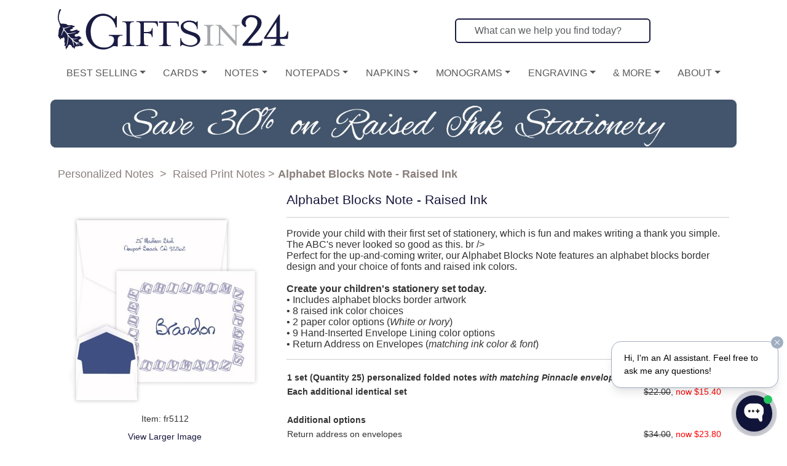

--- FILE ---
content_type: text/html; charset=UTF-8
request_url: https://www.giftsin24.com/Alphabet-Blocks-Note---Raised-Ink
body_size: 10212
content:
<!doctype html>
<html lang="en" ><head><meta http-equiv="content-type" content="text/html; charset=UTF-8"><meta charset="UTF-8" /><meta name="viewport" content="width=device-width, initial-scale=1">
<!-- Google Tag Manager -->
<script>(function(w,d,s,l,i){w[l]=w[l]||[];w[l].push({'gtm.start':
new Date().getTime(),event:'gtm.js'});var f=d.getElementsByTagName(s)[0],
j=d.createElement(s),dl=l!='dataLayer'?'&l='+l:'';j.async=true;j.src=
'https://www.googletagmanager.com/gtm.js?id='+i+dl;f.parentNode.insertBefore(j,f);
})(window,document,'script','dataLayer','GTM-MB7VJQ');</script>
<!-- End Google Tag Manager -->
<title>Alphabet Blocks Note Cards | Personalized Kids Notes</title><link rel="shortcut icon" sizes="16x16 24x24 32x32 48x48 64x64" href="/favicon.ico" /><meta name="p:domain_verify" content="826b88e47576971ea6eefacdfd06ba87"/><meta name="Description" content="Provide your child with their first set of stationery, which is fun and makes writing a thank you simple. The ABC&#039;s never looked so good as this. Orders ship in 1 business day." /><meta name="Keywords" content="gifts,giftsin24,presents,Gifts,notes,monograms,engraved,embossed,printed,gift,cards,wardrobes,monogram,personal,
personalized,print,stationary,memo,napkins,letters,tablets,letter,memos,printed,raised,gifts in 24,stationery,social,
bar mitzvah,bat mitzvah,party,napkin,announcements,fine,foil-stamping,writing papers,printing,thermography,
lithography,litho,elegance,sophistication,social,holiday,elegant,superior,finest,quality,
craftsmanship,present" /><link href="/css/normalize.css" rel="stylesheet" type="text/css" /><link type="text/css" rel="stylesheet" href="/bootstrap/css/bootstrap.css" /><!-- Font Awesome 6 CDN --><link rel="stylesheet" href="/fontawesome/css/all.min.css"><link href="/css/main_responsive.css" rel="stylesheet" type="text/css" /><link href="/css/mainmenu.css" rel="stylesheet" type="text/css" />
<!-- Anti-flicker snippet for giftsin24.com  -->
<style>
@media (min-width: 768px) {
  .flex-fill-md-off {
    flex: 0 0 auto !important;
    width: auto !important;
	padding-left:20px !important;
  }
}
@media (max-width: 767px){
	.flex-hide-name{
		display: none;
	}
}
.async-hide { opacity: 0 !important}

.megamenu{
	margin: 0px 0px 0px 0px !important;
	padding: 0px 0px 10px 0px !important;
}
.mm-item-link{
	margin: 0px !important;
}
.pleasewait {
	display: none;
}
</style>
<script>(function(a,s,y,n,c,h,i,d,e){s.className+=' '+y;h.start=1*new Date;
h.end=i=function(){s.className=s.className.replace(RegExp(' ?'+y),'')};
(a[n]=a[n]||[]).hide=h;setTimeout(function(){i();h.end=null},c);h.timeout=c;
})(window,document.documentElement,'async-hide','dataLayer',2000,
{'GTM-MB7VJQ':true});</script>

<link href="https://fonts.googleapis.com/css?family=Droid+Sans:400,700" rel="stylesheet"><script src="/js/new/jquery-3.7.1.min.js" type="text/javascript"></script><script src="/js/new/jquery.hoverIntent.min.js" type="text/javascript"></script><script src="/js/new/jquery.fancybox.min.js" type="text/javascript"></script><script src="/js/new/jquery.balloon.min.js" type="text/javascript"></script><script src="/js/new/jquery-ui-1.8.23.custom.min.js" type="text/javascript"></script><script src="/js/jquery.selectBoxIt.min.js" type="text/javascript"></script><script src="/js/new/jquery.fullscreen-0.4.1.min.js" type="text/javascript"></script><script src="/js/g24_testing.js" type="text/javascript"></script><script src="/bootstrap/js/bootstrap.bundle.min.js" type="text/javascript"></script><meta name="google-site-verification" content="bzWVI-G1r3FKr1_aJmOXODsTG9GEMZxFSGwTq_wDomk" /><meta name="google-site-verification" content="ba2iNU9SLexhb18PbTrjTRyfGdDdkgtIxDxwXEb9WVM" /><script type="text/javascript">
jQuery(document).ready(function() {
    setTimeout(function () {
   		$("#emailSignupLink").trigger('click');
	}, 2000);
});
</script>
<meta name="msapplication-config" content="none"/></head>


<body  style="font-size:14px;">

<!-- Google Tag Manager (noscript) -->
<noscript><iframe src="https://www.googletagmanager.com/ns.html?id=GTM-MB7VJQ"
height="0" width="0" color="display:none;visibility:hidden"></iframe></noscript>
<!-- End Google Tag Manager (noscript) -->





<script>
dataLayer.push({
  'event': 'view_item',
  'ecommerce': {
    'currencyCode': 'USD',
    'detail': {
      'products': [{
        'name': 'Alphabet Blocks Note - Raised Ink',    
        'id': 'fr5112',
        'price': '34.96',
        'brand': 'G24',
        'category': 'fr5112'
       }]
     }
   }
});
</script>

<div id="amazon-root"></div><a id='top'></a><div style="padding-bottom:5px;"></div><div class="container" style="background-color:white; border-radius:5px;" id="full-page-container"><div id="header" class='noprint' ><div class="" style="z-index:9999; padding-bottom:15px;">
    <nav class="navbar navbar-expand-lg bg-body-tertiary fullscreen-mobile-menu" style="background-color:white !important; font-size:16px;padding-top:5px;">
    <div class="container-fluid">
        <a class="navbar-brand  d-flex align-items-center" href="/"><img class="img-fluid logo-mobile" src="/common/images/responsive_testing/G24-notext-Logo.svg"  alt="Gifts in 24 - personalized stationery"/></a>
        <button class="navbar-toggler" type="button" data-bs-toggle="collapse" data-bs-target="#navbarContent">
        <span class="navbar-toggler-icon"></span>
        </button>
        <div class="collapse navbar-collapse" id="navbarContent">
        <ul class="navbar-nav ms-auto">
            <li class="nav-item" style="width:350px;">
                <form class="mx-3 mt-1" style="mwidth:100%;" role="search" name="searchform" action="/search.php" method="post">
    <input type="hidden" name="func" value="quicksearch">
    <input class="form-control me-2 border-2 center-placeholder" style="border-color:#1a1c43;" type="search" aria-label="Search" placeholder="What can we help you find today?" name="searchtext" required>
</form>            </li>
            <li class="nav-item">
                <a class="nav-link position-relative" href="/cart.php">
                    <i class="fa-solid fa-cart-shopping fa-2x"></i>
                                    </a>
            </li>
            <li class="nav-item">
                <a class="nav-link" href="/account.php"><i class="fa-solid fa-user fa-2x"></i></a>
            </li>
        </ul>
        </div>
    </div>
    </nav>
    <nav class="navbar navbar-expand-lg bg-body-tertiary fullscreen-mobile-menu" style="background-color:white !important; font-size:16px;padding-top:5px;">
    <div class="container-fluid">
        <button class="navbar-toggler" type="button" data-bs-toggle="collapse" data-bs-target="#navbarContent2">
        <span class="navbar-toggler-icon"></span>
        </button>
        <div class="collapse navbar-collapse" id="navbarContent2">
            <a href="/index.php">
                <img class="img-fluid logo-mobile-menu-logo" src="/common/images/responsive_testing/G24-logo-mobile.svg" alt="Logo">
            </a>
            <ul class="navbar-nav w-100 justify-content-around text-uppercase">
                

<li class="nav-item dropdown">
    <a class="nav-link dropdown-toggle" style="" href="#" role="button" data-bs-toggle="dropdown" aria-expanded="false">Best Selling</a>
    <ul class="dropdown-menu">
    <li><a class="dropdown-item" href="/Best-Selling-Personalized-Cards/1" onclick="javascript:clickedMainMenuCategory(this);">Cards</a></li>
    <li><a class="dropdown-item" href="/Best-Selling-Personalized-Notes/1" onclick="javascript:clickedMainMenuCategory(this);">Notes</a></li>
    <li><a class="dropdown-item" href="/Best-Selling-Personalized-Notepads/1" onclick="javascript:clickedMainMenuCategory(this);">Notepads</a></li>
    <li><a class="dropdown-item" href="/Best-Selling-Napkins/1" onclick="javascript:clickedMainMenuCategory(this);">Napkins</a></li>
    <li><a class="dropdown-item" href="/Best-Selling-Engraved-Gifts/1" onclick="javascript:clickedMainMenuCategory(this);">Engraving&nbsp;&nbsp;&nbsp;&nbsp;</a></li>`
    </ul>
</li>
<li class="nav-item dropdown">
    <a class="nav-link dropdown-toggle" style="" href="/Personalized-Cards/1" role="button" data-bs-toggle="dropdown" aria-expanded="false">Cards</a>
    <ul class="dropdown-menu">
    <li><a class="dropdown-item" href="/Best-Selling-Personalized-Cards/1" onclick="javascript:clickedMainMenuCategory(this);">Best-Selling</a></li>
    <li><a class="dropdown-item" href="/Raised-Print-Cards/1" onclick="javascript:clickedMainMenuCategory(this);">Raised Ink</a></li>
    <li><a class="dropdown-item" href="/Embossed-Cards/1" onclick="javascript:clickedMainMenuCategory(this)">Embossed</a></li>
    <li><a class="dropdown-item" href="/Bordered-Cards/1" onclick="javascript:clickedMainMenuCategory(this)">Bordered</a></li>
    <li><a class="dropdown-item" href="/Monogrammed-Cards/1" onclick="javascript:clickedMainMenuCategory(this)">Monogrammed</a></li>
    <li><a class="dropdown-item" href="/Personalized-Holiday-Cards/1" onclick="javascript:clickedMainMenuCategory(this)">Holiday</a></li>
    <li><a class="dropdown-item" href="/Calling-and-Visiting-Cards/1" onclick="javascript:clickedMainMenuCategory(this)">Calling &amp; Visiting</a></li>
    <li><a class="dropdown-item" href="/Apex-Cards/1" onclick="javascript:clickedMainMenuCategory(this)">Apex Size</a></li>
    <li><a class="dropdown-item" href="/Chesapeake-Cards/1" onclick="javascript:clickedMainMenuCategory(this)">Chesapeake Size</a></li>
    <li><a class="dropdown-item" href="/Business-Cards/1" onclick="javascript:clickedMainMenuCategory(this)">Business Cards</a></li>
    <li><a class="dropdown-item" href="/Fairfax-Correspondence-Cards/1" onclick="javascript:clickedMainMenuCategory(this)">Fairfax</a></li>
    <li><a class="dropdown-item" href="/All-Personalized-Cards/1" onclick="javascript:clickedMainMenuCategory(this)">All Cards</a></li>
    </ul>
</li>
<li class="nav-item dropdown">
    <a class="nav-link dropdown-toggle" style="" href="/Personalized-Notes/1" role="button" data-bs-toggle="dropdown" aria-expanded="false">Notes</a>
    <ul class="dropdown-menu">
    <li><a class="dropdown-item" href="/Best-Selling-Personalized-Notes/1" onclick="javascript:clickedMainMenuCategory(this);">Best-Selling</a></li>
    <li><a class="dropdown-item" href="/Luxury-Stationery/1" onclick="javascript:clickedMainMenuCategory(this);">Luxury</a></li>
    <li><a class="dropdown-item" href="/Raised-Print-Notes/1" onclick="javascript:clickedMainMenuCategory(this);">Raised Ink</a></li>
    <li><a class="dropdown-item" href="/Embossed-Notes/1" onclick="javascript:clickedMainMenuCategory(this);">Embossed</a></li>
    <li><a class="dropdown-item" href="/Custom-Logo-Notes/1" onclick="javascript:clickedMainMenuCategory(this);">Custom</a></li>
    <li><a class="dropdown-item" href="/Bordered-Notes/1" onclick="javascript:clickedMainMenuCategory(this);">Bordered</a></li>
    <li><a class="dropdown-item" href="/Monogrammed-Notes/1" onclick="javascript:clickedMainMenuCategory(this);">Monogrammed</a></li>
    <li><a class="dropdown-item" href="/Oversized-Notes/1" onclick="javascript:clickedMainMenuCategory(this);">Oversized</a></li>
    <li><a class="dropdown-item" href="/Family-Notes/1" onclick="javascript:clickedMainMenuCategory(this);">Family</a></li>
    <li><a class="dropdown-item" href="/Sympathy-Notes/1" onclick="javascript:clickedMainMenuCategory(this);">Sympathy</a></li>
    <li><a class="dropdown-item" href="/Fairfax-Notes/1" onclick="javascript:clickedMainMenuCategory(this)">Fairfax</a></li>
    <li><a class="dropdown-item" href="/All-Personalized-Notes/1" onclick="javascript:clickedMainMenuCategory(this);">All Notes</a></li>
    </ul>
</li>
<li class="nav-item dropdown">
    <a class="nav-link dropdown-toggle" style="" href="/Personalized-Notepads/1" role="button" data-bs-toggle="dropdown" aria-expanded="false">Notepads</a>
    <ul class="dropdown-menu">
    <li><a class="dropdown-item" href="/Best-Selling-Personalized-Notepads/1" onclick="javascript:clickedMainMenuCategory(this);">Best-Selling</a></li>
    <li><a class="dropdown-item" href="/All-Memos/1" onclick="javascript:clickedMainMenuCategory(this);">Memos</a></li>
    <li><a class="dropdown-item" href="/All-Tablets/1" onclick="javascript:clickedMainMenuCategory(this);">Tablets</a></li>
    <li><a class="dropdown-item" href="/Custom-Notepads/1" onclick="javascript:clickedMainMenuCategory(this);">Custom</a></li>
    <li><a class="dropdown-item" href="/Printed-Journals/1" onclick="javascript:clickedMainMenuCategory(this);">Journals</a></li>
    <li><a class="dropdown-item" href="/Monogrammed-Notepads/1" onclick="javascript:clickedMainMenuCategory(this);">Monogrammed</a></li>
    <li><a class="dropdown-item" href="/Fun-and-Colorful-Notepads/1" onclick="javascript:clickedMainMenuCategory(this);">Fun &amp; Colorful</a></li>
    <li><a class="dropdown-item" href="/Office-Notepads/1" onclick="javascript:clickedMainMenuCategory(this);">Professional</a></li>
    <li><a class="dropdown-item" href="/Family-Notepads/1" onclick="javascript:clickedMainMenuCategory(this);">Family</a></li>
    <li><a class="dropdown-item" href="/Refill-Notepads/1" onclick="javascript:clickedMainMenuCategory(this);">Refills</a></li>
    <li><a class="dropdown-item" href="/All-Personalized-Notepads/1" onclick="javascript:clickedMainMenuCategory(this);">All Notepads</a></li>
    </ul>
</li>
<li class="nav-item dropdown">
    <a class="nav-link dropdown-toggle" style="" href="/Personalized-Napkins/1" role="button" data-bs-toggle="dropdown" aria-expanded="false">Napkins</a>
    <ul class="dropdown-menu">
    <li><a class="dropdown-item" href="/Best-Selling-Napkins/1" onclick="javascript:clickedMainMenuCategory(this);">Best-Selling</a></li>
    <li><a class="dropdown-item" href="/Custom-Napkins/1" onclick="javascript:clickedMainMenuCategory(this);">Custom</a></li>
    <li><a class="dropdown-item" href="/Foil-Pressed-Napkins/1" onclick="javascript:clickedMainMenuCategory(this);">Foil-Pressed</a></li>
    <li><a class="dropdown-item" href="/Embossed-Napkins/1" onclick="javascript:clickedMainMenuCategory(this);">Embossed</a></li>

    <li><a class="dropdown-item" href="/Raised-Ink-Graphic-Napkins/1" onclick="javascript:clickedMainMenuCategory(this);">Raised-Ink</a></li>

    <li><a class="dropdown-item" href="/Monogrammed-Napkins/1" onclick="javascript:clickedMainMenuCategory(this);">Monogrammed</a></li>
    <li><a class="dropdown-item" href="/Personalized-Luxury-Napkins/1" onclick="javascript:clickedMainMenuCategory(this);">Luxury</a></li>
    <li><a class="dropdown-item" href="/Wedding-Napkins/1" onclick="javascript:clickedMainMenuCategory(this);">Wedding</a></li>
    <li><a class="dropdown-item" href="/Birthday-Napkins/1" onclick="javascript:clickedMainMenuCategory(this);">Birthday</a></li>
    <li><a class="dropdown-item" href="/Graduation-Napkins/1" onclick="javascript:clickedMainMenuCategory(this);">Graduation</a></li>
    <li><a class="dropdown-item" href="/Party-Napkins/1" class='dir' onclick="javascript:clickedMainMenuCategory(this);">Party</a>
    <li><a class="dropdown-item" href="/Printed-Napkins-and-Guest-Towels/1" class='dir' onclick="javascript:clickedMainMenuCategory(this);">Printed</a>
    <li><a class="dropdown-item" href="/Baby-Napkins/1" onclick="javascript:clickedMainMenuCategory(this);">Baby</a></li>
    <li><a class="dropdown-item" href="/Holiday-Napkins/1" class="dir" onclick="javascript:clickedMainMenuCategory(this);">Holiday</a></li>
    <li><a class="dropdown-item" href="/All-Napkins/1" onclick="javascript:clickedMainMenuCategory(this);">All Napkins</a></li>
    <li><a class="dropdown-item" href="/All-Guest-Towels/1" onclick="javascript:clickedMainMenuCategory(this);">All Guest Towels</a></li>
    </ul>
</li>
<li class="nav-item dropdown">
    <a class="nav-link dropdown-toggle" style="" href="/Monogrammed-Stationery/1" role="button" data-bs-toggle="dropdown" aria-expanded="false">Monograms</a>
    <ul class="dropdown-menu">
    <li><a class="dropdown-item" href="/Monogram-Cards/1" onclick="javascript:clickedMainMenuCategory(this);">Cards</a></li>
    <li><a class="dropdown-item" href="/Monogram-Notes/1" onclick="javascript:clickedMainMenuCategory(this);">Notes</a></li>
    <li><a class="dropdown-item" href="/Monogram-Napkins/1" onclick="javascript:clickedMainMenuCategory(this);">Napkins &amp; Towels</a></li>
    <li><a class="dropdown-item" href="/Monogram-Notepads/1" onclick="javascript:clickedMainMenuCategory(this);">Notepads</a></li>
    <li><a class="dropdown-item" href="/Monogram-Engraved-Gifts/1" onclick="javascript:clickedMainMenuCategory(this);">Engraved Gifts</a></li>
    <li><a class="dropdown-item" href="/Classic-Monograms/1" onclick="javascript:clickedMainMenuCategory(this);">Classic Monograms</a></li>
    <li><a class="dropdown-item" href="/Exclusive-Monograms/1" onclick="javascript:clickedMainMenuCategory(this);">Exclusive Monograms</a></li>
    <li><a class="dropdown-item" href="/Initials/1" onclick="javascript:clickedMainMenuCategory(this);">Initials</a></li>
    <li><a class="dropdown-item" href="/All-Monograms/1" onclick="javascript:clickedMainMenuCategory(this);">All Monograms</a></li>
    </ul>
</li>
<li class="nav-item dropdown">
    <a class="nav-link dropdown-toggle" style="" href="/Engraved-Personalized-Gifts/1" role="button" data-bs-toggle="dropdown" aria-expanded="false">Engraving</a>
    <ul class="dropdown-menu">
    <li><a class="dropdown-item" href="/Best-Selling-Engraved-Gifts/1" onclick="javascript:clickedMainMenuCategory(this);">Best-Selling</a></li>
    <li><a class="dropdown-item" href="/Personalized-Drinkware-and-Glassware/1" onclick="javascript:clickedMainMenuCategory(this);">Drinkware</a></li>
    <li><a class="dropdown-item" href="/Personalized-Coasters/1" onclick="javascript:clickedMainMenuCategory(this);">Coasters</a></li>
    <li><a class="dropdown-item" href="/Personalized-Wall-Signs/1" onclick="javascript:clickedMainMenuCategory(this);">Wall Signs</a></li>
    <li><a class="dropdown-item" href="/Personalized-Picture-Frames/1" onclick="javascript:clickedMainMenuCategory(this);">Picture Frames</a></li>
    <li><a class="dropdown-item" href="/Personalized-Cutting-Boards/1" onclick="javascript:clickedMainMenuCategory(this);">Cutting Boards</a></li>
    <li><a class="dropdown-item" href="/Personalized-Keepsake-Ornaments/1" onclick="javascript:clickedMainMenuCategory(this);">Ornaments</a></li>
    <li><a class="dropdown-item" href="/Monogrammed-Engraved-Gifts/1" onclick="javascript:clickedMainMenuCategory(this);">Monogrammed</a></li>
    <li><a class="dropdown-item" href="/Personalized-Soap/1">Soap</a></li>
    <li><a class="dropdown-item" href="/Personalized-Candles/1">Candles</a></li>
    <li><a class="dropdown-item" href="/All-Personalized-Engraved-Gifts/1" onclick="javascript:clickedMainMenuCategory(this);">All Engraved Gifts</a></li>
    </ul>
</li>
<li class="nav-item dropdown">
    <a class="nav-link dropdown-toggle" style="" href="/Occasions-and-More-Personalized-Gifts/1" role="button" data-bs-toggle="dropdown" aria-expanded="false">&amp; More</a>
    <ul class="dropdown-menu">
    <li><a class="dropdown-item" href="/New-Selections/1" onclick="javascript:clickedMainMenuCategory(this);">New</a></li>
    <li><a class="dropdown-item" href="/All-Sale-Items/1" onclick="javascript:clickedMainMenuCategory(this);">Sale Items</a></li>
    <li><a class="dropdown-item" href="/Delavan-Monogram-Note---Raised-Ink" onclick="clickedMainMenuCategory(this);">Deal of the Week</a></li>	
    <li><a class="dropdown-item" href="/Custom-Image-Items/1" onclick="javascript:clickedMainMenuCategory(this);">Corporate &amp; Logo</a></li>
    <li><a class="dropdown-item" href="/Letter-Sheets/1" onclick="javascript:clickedMainMenuCategory(this);">Letter Sheets</a></li>	
    <li><a class="dropdown-item" href="/Gift-Enclosures/1" onclick="javascript:clickedMainMenuCategory(this);">Gift Enclosures</a></li>	

    <li><a class="dropdown-item" href="/Gifts-for-Her/1" onclick="javascript:clickedMainMenuCategory(this);">For Her</a></li>
    <li><a class="dropdown-item" href="/Gifts-for-Him/1" onclick="javascript:clickedMainMenuCategory(this);">For Him</a></li>
    <li><a class="dropdown-item" href="/Gifts-for-Kids/1" onclick="javascript:clickedMainMenuCategory(this);">For Kids</a></li>
    <!--<li><a class="dropdown-item" href="/Wedding-Occasions/1" onclick="javascript:clickedMainMenuCategory(this);">Wedding</a></li>-->
    <li><a class="dropdown-item" href="/Wedding/1" onclick="javascript:clickedMainMenuCategory(this);">Wedding</a></li>
    <li><a class="dropdown-item" href="/Party-Occasions/1" onclick="javascript:clickedMainMenuCategory(this);">Party</a></li>
    <li><a class="dropdown-item" href="/Holiday/1" onclick="javascript:clickedMainMenuCategory(this);">Holiday</a></li>
    <li><a class="dropdown-item" href="/We-Also-Offer/1" onclick="javascript:clickedMainMenuCategory(this);">We Also Offer</a></li>
    </ul>
</li>
<li class="nav-item dropdown">
    <a class="nav-link dropdown-toggle" style="" href="#" role="button" data-bs-toggle="dropdown" aria-expanded="false">About</a>
    <ul class="dropdown-menu">
        <li class="nav-item flex-fill flex-fill-md-off">
            <a class="dropdown-item" href="/content/aboutUs">About Us</a>
        </li>
        <li class="nav-item flex-fill flex-fill-md-off">
            <a class="dropdown-item" href="/content/history">Our History</a>
        </li>
        <li class="nav-item flex-fill flex-fill-md-off">
            <a class="dropdown-item" href="/blog">Our Blog</a>
        </li>
        <li class="nav-item flex-fill flex-fill-md-off">
            <a class="dropdown-item" href="/content/help-contact">Contact Us</a>
        </li>
            </ul>
</li>                            </ul>
        </div>
    </div>
    </nav>
</div>
<!-- Search Modal -->
<div class="modal fade" id="searchModal" tabindex="-1" data-bs-backdrop="false" aria-labelledby="searchModalLabel" aria-hidden="true" style="z-index:99999;">
  <div class="modal-dialog">
    <div class="modal-content border-0">
      <div class="modal-body p-0">
        <div class="search-box">
          <div class="input-group input-group-lg">
          <br />
            <form class="d-flex w-100" role="search" name="searchform" action="/search.php" method="post">
                <input type="hidden" name="func" value="quicksearch">
                <input class="form-control me-2 flex-fill center-placeholder" style="text-align:center;" type="search" placeholder="What can we help you find today?" name="searchtext" aria-label="Search" required>
                                <button class="btn btn-outline-secondary flex-fill" data-bs-dismiss="modal">
                    <i class="fa-solid fa-xmark"></i>
                </button>
            </form>

          </div>
        </div>
      </div>
    </div>
  </div>
</div>

<script>
// Auto-focus input when modal opens
const searchModal = document.getElementById('searchModal');
const searchInput = searchModal.querySelector('input');
const modalDialog = searchModal.querySelector('.modal-dialog');

searchModal.addEventListener('shown.bs.modal', () => {
  searchInput.focus();
  // Ensure scroll is locked
  document.body.style.overflow = 'hidden';
});

// Clear input when modal closes and restore scroll
searchModal.addEventListener('hidden.bs.modal', () => {
  searchInput.value = '';
  document.body. style.overflow = '';
});

// Close modal when clicking outside the modal-dialog
searchModal.addEventListener('click', (e) => {
  if (!modalDialog.contains(e.target)) {
    bootstrap.Modal.getInstance(searchModal). hide();
  }
});
</script>
<a href='/Raised-Print-Notes/1'><img class="img-fluid" src='/common/images/g24_banners/2026-01-04.jpg' alt='Promotion Information' style='width:100%; padding-bottom:15px;' /></a><br /></div> <div class="row"><div class="col"><noscript><div class="container"><div class="row justify-content-center"><div class="col-12 col-md-8 col-lg-6"><div class="alert alert-info mt-4" role="alert" aria-live="polite"><h4 class="alert-heading text-center"><i class="fas fa-info-circle"></i> JavaScript Not Available</h4><p class="text-center">For the best experience and full functionality, please enable JavaScript in your browser.</p><hr><p class="mb-0 text-center"><a href="https://www.enable-javascript.com/" class="alert-link" target="_blank" rel="noopener noreferrer">Learn how to enable JavaScript <i class="fas fa-arrow-right"></i></a></p></div></div></div></div></noscript></div></div>
<script>
$( document ).ready(function() {
	$('.itemMultipleImage').first().css({"border-color": "red",
		"border-width": "1px",
		"border-style": "solid"});
})
</script>

<script type="application/ld+json">{"@context":"http:\/\/schema.org\/","@type":"Product","name":"Alphabet Blocks Note - Raised Ink","sku":"fr5112","image":"http:\/\/www.giftsin24.com\/common\/images\/2015_item_images\/351\/fr5112-351.jpg","description":"Provide your child with their first set of stationery, which is fun and makes writing a thank you simple.","offers":{"@type":"Offer","availability":"http:\/\/schema.org\/InStock","price":"34.96","priceCurrency":"USD"}}</script>

<script type="application/ld+json">{"@context":"http:\/\/schema.org\/","@type":"BreadcrumbList","itemListElement":[{"@type":"ListItem","position":1,"item":{"@id":"https:\/\/www.giftsin24.com","name":"www.giftsin24.com"}},{"@type":"ListItem","position":2,"item":{"@id":"https:\/\/www.giftsin24.com\/Personalized-Notes","name":"Personalized Notes"}},{"@type":"ListItem","position":3,"item":{"@id":"https:\/\/www.giftsin24.com\/Personalized-Notes\/Raised-Print-Notes","name":"Raised Print Notes"}}]}</script>

<div class="container"><div class="breadcrumbs"><a href='/Personalized-Notes/1' class='topBreadCrumbsTextPrev'>Personalized Notes</a>&nbsp;&nbsp;&gt;&nbsp;&nbsp;<a href='/Raised-Print-Notes/1' class='topBreadCrumbsTextPrev'>Raised Print Notes</a> &gt; <b class='topBreadCrumbsTextCurrent' style='display:inline;'>Alphabet Blocks Note - Raised Ink</b></div><div class="row"><div class="col-lg-4"><div id="personalized_stationery_leftcolumn"><div class="text-center"><a href="#" data-bs-toggle="modal" data-bs-target="#imageModalMain"><img class="img-fluid rounded" src="/common/images/2015_item_images/351/fr5112-351.jpg" alt="Alphabet Blocks Note - Raised Ink" style='max-width:351px;' /></a><div class="modal fade" id="imageModalMain" tabindex="-1" aria-hidden="true"><div class="modal-dialog modal-dialog-centered modal-lg"><div class="modal-content"><div class="modal-header"><h5 class="modal-title">Alphabet Blocks Note - Raised Ink - fr5112</h5><button type="button" class="btn-close" data-bs-dismiss="modal"></button></div><div class="modal-body text-center"><img src="/common/images/2015_item_images/351/fr5112-351.jpg" class="img-fluid" alt="Full Size"></div></div></div></div></div><div class="text-center pt-2 pb-2" style='font-size:1em;'>Item: fr5112</div><div class="text-center"><a class='lightbox_830 textHoverDarkToLight' href='/common/images/2015_item_images/801/fr5112-801.jpg' data-bs-toggle="modal" data-bs-target="#imageModal">View Larger Image</a></div><div class="modal fade" id="imageModal" tabindex="-1" aria-hidden="true"><div class="modal-dialog modal-dialog-centered modal-lg"><div class="modal-content"><div class="modal-header"><h5 class="modal-title">Alphabet Blocks Note - Raised Ink - fr5112</h5><button type="button" class="btn-close" data-bs-dismiss="modal"></button></div><div class="modal-body text-center"><img src="/common/images/2015_item_images/801/fr5112-801.jpg" class="img-fluid" alt="Full Size"></div></div></div></div><br /><form class="text-center" name="order1_n" method="post" action="/order.php" onsubmit='return validateProductDetails();'><input type="hidden" name="formname" value="product_details" /><input type="hidden" name="mkt_item" value="fr5112" /><input type="hidden" name="cat_id" value="1550" /><input type="hidden" name="buttonpressed" value="" /><div style='font-size:9pt;'><input type='checkbox' name='individual' value='1' id='cb_0' />&nbsp;<label for='cb_0'>Multiple Orders</label><br /><input type='checkbox' name='eps' value='1' id='cb_1' />&nbsp;<label for='cb_1'>Envelopes Only</label><br /><br /></div><button value="submit" id='Addcart' type='submit' class="btn btn-success" style="min-width:160px;">Order Now</button><div class="pt-2"><a class="btn btn-primary" href='/showDeliveryDetails.php' onclick="centerPopup(this.href, 800, 600); return false;" style="min-width:160px;">When Will It Arrive</a></div><br /></form><br /><span class="pointsText"><a href='/content/help-rewards'>Join and earn at least 35 Gift Rewards Points</a></span> <br /><span class="pointsText">Available for 1,166 Gift Rewards Points<br />Points can be applied at Checkout</span></div> <div class="container">
    <div class="row">
        <div style="font-size:1.2em; font-weight:bold;padding-bottom:10px;"><center>Purchases are fast, easy, and secure.</center></div>
    </div>
    <div class="row">
        <div class="col-lg-12 text-center">
            <img class="img-fluid" style="height:32px;padding-right:10px;" src="/common/images/responsive_testing/Mastercard-Logo.wine.svg"/>
            <img class="img-fluid" style="height:32px;padding-right:10px;" src="/common/images/responsive_testing/VISA-logo-500x281.png"/>
            <img class="img-fluid" style="height:32px;padding-right:10px;" src="/common/images/responsive_testing/AXP_BlueBoxLogo_Alternate_SMALLscale_RGB_DIGITAL_80x80.svg"/>
            <img class="img-fluid" style="height:32px;padding-right:10px;" src="/common/images/responsive_testing/discover-svgrepo-com.svg"/>
            <img class="img-fluid" style="height:32px;padding-right:10px;" src="/common/images/responsive_testing/PayPal-Monogram-FullColor-RGB.png"/>
        </div>
    </div>
</div>
<br /><br /></div><div class="col-md-8"><div><h1>Alphabet Blocks Note - Raised Ink</h1><!-- <img src='/images/shipsIn24hours-3.jpg' width='239' height='30' alt='Ships in 24 Hours!' /> --><hr><div style='line-height:18px; font-size:1.15em;'>Provide your child with their first set of stationery, which is fun and makes writing a thank you simple. The ABC's never looked so good as this.
br /><br />

Perfect for the up-and-coming writer, our Alphabet Blocks Note features an alphabet blocks border design and your choice of fonts and raised ink colors.<br /><br />

<b>Create your children's stationery set today.</b><br />
&bull; Includes alphabet blocks border artwork<br />
&bull; 8 raised ink color choices<br />
&bull; 2 paper color options (<i>White or Ivory</i>)<br />
&bull; 9 Hand-Inserted Envelope Lining color options<br />
&bull; Return Address on Envelopes (<i>matching ink color & font</i>)</div><hr><table style='padding-left:10px;font-size:1em;'><tr><td></td><td style='width:30px;'></td><td></td></tr><tr><td><b>1 set (Quantity 25) personalized folded notes
<i>with matching Pinnacle envelopes</i></b></td><td></td><td><span style="text-decoration: line-through;">$49.95</span>, <span class='newPrice'>now $34.96</span></td></tr><tr><td><b>Each additional identical set</b></td><td></td><td><span style="text-decoration: line-through;">$22.00</span>, <span class='newPrice'>now $15.40</span></td></tr><tr><td colspan='3'>&nbsp;</td></tr><tr><td><b>Additional options</b></td><td></td><td></td></tr><tr><td>Return address on envelopes</td><td></td><td><span style="text-decoration: line-through;">$34.00</span>, <span class='newPrice'>now $23.80</span></td></tr><tr><td>Return address on envelopes Each Additional</td><td></td><td><span style="text-decoration: line-through;">$12.00</span>, <span class='newPrice'>now $8.40</span></td></tr><tr><td>Hand-inserted envelope lining (per set)</td><td></td><td><span style="text-decoration: line-through;">$25.00</span>, <span class='newPrice'>now $17.50</span></td></tr><tr><td>Gift ribbon (per gift box)</td><td></td><td><span style="text-decoration: line-through;">$6.00</span>, <span class='newPrice'>now $4.20</span></td></tr><tr><td>Message on packing slip</td><td></td><td><span style='color:green;'>Free</span></td></tr></table><hr><b>Misc. Information</b><table style="font-size:1em;"><tr><td></td><td></td><td></td></tr> <tr><td colspan='3' style='font-weight:bold;vertical-align:top;'>Item Options</td></tr><tr><td style='font-style:italic;color:green;vertical-align:top;white-space: nowrap;'>Paper Colors:</td><td style='vertical-align:top;'>&nbsp;<span style='border:black thin solid;white-space:nowrap;font-size:70%;'>&nbsp;<a class='lightbox textHoverDarkToLight' href='/common/images/samples/method_2.jpg' data-bs-toggle="modal" data-bs-target="#sampleModal0">View Samples</a>&nbsp;</span>&nbsp;</td><td>Ivory, White</td><div class="modal fade" id="sampleModal0" tabindex="-1" aria-hidden="true"><div class="modal-dialog modal-dialog-centered modal-lg"><div class="modal-content"><div class="modal-header"><h5 class="modal-title">Sample Alphabet Blocks Note - Raised Ink - fr5112</h5><button type="button" class="btn-close" data-bs-dismiss="modal"></button></div><div class="modal-body text-center"><img src="/common/images/samples/method_2.jpg" class="img-fluid" alt="Full Size"></div></div></div></div></tr><tr><td style='font-style:italic;color:green;vertical-align:top;white-space: nowrap;'>Ink Colors:</td><td style='vertical-align:top;'>&nbsp;<span style='border:black thin solid;white-space:nowrap;font-size:70%;'>&nbsp;<a class='lightbox textHoverDarkToLight' href='/common/images/samples/method_607.jpg' data-bs-toggle="modal" data-bs-target="#sampleModal1">View Samples</a>&nbsp;</span>&nbsp;</td><td>Black, Navy, Cherry, Fuchsia, Emerald, Slate, Gold, Silver</td><div class="modal fade" id="sampleModal1" tabindex="-1" aria-hidden="true"><div class="modal-dialog modal-dialog-centered modal-lg"><div class="modal-content"><div class="modal-header"><h5 class="modal-title">Sample Alphabet Blocks Note - Raised Ink - fr5112</h5><button type="button" class="btn-close" data-bs-dismiss="modal"></button></div><div class="modal-body text-center"><img src="/common/images/samples/method_607.jpg" class="img-fluid" alt="Full Size"></div></div></div></div></tr><tr><td colspan='3' style='font-weight:bold;vertical-align:top;'>Envelope Options</td></tr><tr><td style='font-style:italic;color:green;vertical-align:top;white-space: nowrap;'>Lining Colors:</td><td style='vertical-align:top;'>&nbsp;<span style='border:black thin solid;white-space:nowrap;font-size:70%;'>&nbsp;<a class='lightbox textHoverDarkToLight' href='/common/images/samples/method_3238.jpg'data-bs-toggle="modal" data-bs-target="#envModal0" >View Samples</a>&nbsp;</span>&nbsp;</td><td>Black, Cherry, Emerald, Fuchsia, Gold Foil, Navy, Opal Foil, Orange, Silver Foil, Slate</td><div class="modal fade" id="envModal0" tabindex="-1" aria-hidden="true"><div class="modal-dialog modal-dialog-centered modal-lg"><div class="modal-content"><div class="modal-header"><h5 class="modal-title">Sample Alphabet Blocks Note - Raised Ink - fr5112</h5><button type="button" class="btn-close" data-bs-dismiss="modal"></button></div><div class="modal-body text-center"><img src="/common/images/samples/method_3238.jpg" class="img-fluid" alt="Full Size"></div></div></div></div></tr></table><p style='line-height:15px;font-size:1em;'><strong>Item Details</strong><br />

<span style="color: #008000"><i>Format:</i></span>  Horizontal<br />

<span style="color: #008000"><i>Paper Size:</i></span>  4" x 5"<br />

<span style="color: #008000"><i> Standard Paper Stock:</i></span>  Double-Thick (110 lb. cover weight - folded note thick paper)<br />



<span style="color: #008000"><i>Personalization Process:</i></span>   Raised Ink (Thermography)<br /></p></div></div></div><div class="row"><div class="col-lg-4">&nbsp;</div><div class="col-lg-8"><hr class="pb-2" /><div class="row"><div class="col-lg"><a class="text-decoration-underline" href='/product_reviews/fr5112'>Be the first to review this item!</a></div></div></div></div><br /><br />
<hr>
<br />
<h2 class="text-uppercase text-center">Our gift selections for you</h2>
<br />
<div id="product_block">
  <div class="row">
          <div class="col-md-4" style="text-align:center;vertical-align:top;padding:3px 3px 20px 3px;">
        <a href="/Anthony-Studio-Card---Raised-Ink" onclick="handleItemLinkClick('ALSO_LIKE', 19178, 19178)">
          <img src="/common/images/2015_item_images/251/cr6301-251.jpg" alt="cr6301" width='251' />
        </a>
        <br /><br />
        <a style="color:black;font-size:1.3em;" href="/Anthony-Studio-Card---Raised-Ink">Anthony Studio Card - Raised Ink</a><br />
        <span style='font-size:1.15em;color:#a6a8a8;padding-top:5px;'><span style='color:#092c24;'>On sale $30.77</span> / set of 25</span>
        <br />
                
              </div>

                      <div class="col-md-4" style="text-align:center;vertical-align:top;padding:3px 3px 20px 3px;">
        <a href="/Delavan-Monogram-Note---Raised-Ink" onclick="handleItemLinkClick('ALSO_LIKE', 18983, 18983)">
          <img src="/common/images/2015_item_images/251/fr5501-251.jpg" alt="fr5501" width='251' />
        </a>
        <br /><br />
        <a style="color:black;font-size:1.3em;" href="/Delavan-Monogram-Note---Raised-Ink">Delavan Monogram Note - Raised Ink</a><br />
        <span style='font-size:1.15em;color:#a6a8a8;padding-top:5px;'><span style='color:#092c24;'>On sale $22.73</span> / set of 25</span>
        <br />
                
              </div>

                      <div class="col-md-4" style="text-align:center;vertical-align:top;padding:3px 3px 20px 3px;">
        <a href="/Billboard-Desk-Slab---White" onclick="handleItemLinkClick('ALSO_LIKE', 19858, 19858)">
          <img src="/common/images/2015_item_images/251/dsw035-251.jpg" alt="dsw035" width='251' />
        </a>
        <br /><br />
        <a style="color:black;font-size:1.3em;" href="/Billboard-Desk-Slab---White">Billboard Desk Slab - White</a><br />
        <span style='font-size:1.15em;color:#a6a8a8;padding-top:5px;'><span style='color:#092c24;'>On sale $23.21</span></span>
        <br />
                
              </div>

                
              </div>
</div>
<br />
<hr><div style='display:none;'><a id='emailSignupLink' class='lightbox_clickable' href='/emailSignup.php'></a></div></div> 
<hr><div id="product_footer" class='noprint'><div class="container pt-4" ><div class="row align-items-center"><!-- Left image highlight --><div class="col-md-4 text-center"><div class="img_highlight2 text-center" id="footerGuarantee"><a href="/content/guarantee"><img class="img-fluid" style="max-height:200px;" src="/common/images/responsive_testing/G24-Greatness-Guarantee.png" alt="GiftsIn24.com Satisfaction Guaranteed" /></a></div></div><!-- Main content --><div class="col-md-4 text-center" id="footer_content_main"><p><br /><br />Giftsin24.com offers fine personalized stationery, notepads, party napkins<br />and custom engraved gifts for the way we live today.</p></div><!-- Right image highlight (sprite) --><div class="col-md-4 text-center"><div class="img_highlight2 text-center" id="footerSignUp"><a href="/content/help-rewards"><img class="img-fluid" style="max-height:200px;" src="/common/images/responsive_testing/G24-SignUpandSave.png" alt="GiftsIn24 Gift Rewards" /></a></div></div></div></div><br /><div class="container text-center"><span style="color:#003366;font-size:1em;font-weight:600;">Join GiftsIn24's communities to share ideas, tips and special offers!</span><br /><br /><div class="row"><div class="col-md-4 offset-md-4 text-center">&nbsp;&nbsp;&nbsp;<a href="https://www.facebook.com/pages/Gifts-in-24-Personalized-Stationery-and-Custom-Printed-Gifts/57255767579" target="_blank"><img class="img-fluid" style="height:32px;padding-right:15px;" src="/common/images/responsive_testing/facebook-svgrepo-com.svg" alt="Facebook Page"/></a><a href="https://www.pinterest.com/giftsin24" target="_blank"><img class="img-fluid" style="height:32px;padding-right:10px;" src="/common/images/responsive_testing/P-Badge-Red-RGB.svg" alt="Pinterest Page"/></a></div></div></div><br><br><div class="container"><div class="row row-cols-3 text-uppercase text-center" id="footnav"><div class="col mb-2"><a href="/blog">The Weekly Post blog</a></div><div class="col mb-2"><a href="/content/help">Help center</a></div><div class="col mb-2"><a href="/content/help-contact">Contact</a></div></div><br /><div class="row row-cols-3 text-uppercase text-center" id="footnav"><div class="col mb-2"><a href="/content/aboutUs">About us</a></div><div class="col mb-2"><a href="/content/help-faq">FAQ</a></div><div class="col mb-2"><a href="/content/help-privacy">Privacy Policy</a></div></div><br /><div class="row row-cols-3 text-uppercase text-center" id="footnav"><div class="col mb-2"><a href="/content/rssinfo">RSS feeds</a></div><div class="col mb-2"><a href="/content/sitemap">Sitemap</a></div></div></div><hr><div style='padding:15px;text-align:center;margin:10px auto;color:#a6a8a8'>All materials Copyright &copy; 2026 giftsin24.com. All rights reserved.</div></div> </div> <div class="modal fade" id="alertModal" tabindex="-1" aria-labelledby="alertModal" aria-hidden="true"><div class="modal-dialog modal-lg"><div class="modal-content"><div class="modal-header"><h5 class="modal-title" id="alertModalTitle"></h5><button type="button" class="btn-close" data-bs-dismiss="modal" aria-label="Close"></button></div><div class="modal-body" id="alertModalBody"></div><div class="modal-footer"><button type="button" class="btn btn-secondary" data-bs-dismiss="modal">Close</button></div></div></div></div><script>
function popupAlert(title, body){
  document.getElementById('alertModalTitle').innerHTML = title;
  document.getElementById('alertModalBody').innerHTML = body;
  const myModal = new bootstrap.Modal(document.getElementById('alertModal'));
  myModal.show();
}

</script><script>
$( document ).ready(function() {
   $('.singleThick').balloon({ 
  	position: "top" ,
  	contents: 'Our single-thick papers are 100 lb. textweight,<br />or the thickness of two sheets of notebook paper.',
   	css: {opacity:'1.0'},
 	delay: '400'
  });
	$('.doubleThick').balloon({ 
  	position: "top" ,
  	contents: 'Our double-thick papers are 110 lb. cover weight,<br />or the thickness of a greeting card.',
  	css: {opacity:'1.0'},
  	delay: '400'
  });
    $('.tripleThick').balloon({ 
  	position: "top" ,
  	contents: 'Our triple-thick papers are 140 lb. cover weight,<br />or the thickness of a gift card.',
  	css: {opacity:'1.0'},
  	delay: '400'
  });
    $('.multipleFonts').balloon({ 
  	position: "top" ,
  	contents: 'This item offers multiple lettering style choices.',
  	css: {opacity:'1.0'},
  	delay: '400'
  });
    $('.notes').balloon({ 
  	position: "top" ,
  	contents: 'This item is a folded note offering more<br />writing space on multiple panels.',
  	css: {opacity:'1.0'},
  	delay: '400'
  });
}); 
</script>




<!--
<script src="https://apis.google.com/js/platform.js?onload=renderBadge" async defer></script>

<script>
  window.renderBadge = function() {
    var ratingBadgeContainer = document.createElement("div");
    document.body.appendChild(ratingBadgeContainer);
    window.gapi.load('ratingbadge', function() {
      window.gapi.ratingbadge.render(ratingBadgeContainer, {"merchant_id": 117267657});
    });
  }
</script>
-->



<!-- AC ESP code -->
<script type="text/javascript">
    (function(e,t,o,n,p,r,i){e.visitorGlobalObjectAlias=n;e[e.visitorGlobalObjectAlias]=e[e.visitorGlobalObjectAlias]||function(){(e[e.visitorGlobalObjectAlias].q=e[e.visitorGlobalObjectAlias].q||[]).push(arguments)};e[e.visitorGlobalObjectAlias].l=(new Date).getTime();r=t.createElement("script");r.src=o;r.async=true;i=t.getElementsByTagName("script")[0];i.parentNode.insertBefore(r,i)})(window,document,"https://diffuser-cdn.app-us1.com/diffuser/diffuser.js","vgo");
    vgo('setAccount', '476258437');
    vgo('setTrackByDefault', true);

    vgo('process');
</script>


<script>
let wasBelowBreakpoint = window.innerWidth < 991.98;

window.addEventListener('resize', function() {
  const isBelowBreakpoint = window.innerWidth < 991.98;
  
  // Reload when crossing the breakpoint in either direction
  if (isBelowBreakpoint !== wasBelowBreakpoint) {
    location.reload();
  }
  
  wasBelowBreakpoint = isBelowBreakpoint;
});
if (window.innerWidth > 992) {
  document.querySelectorAll('.navbar .dropdown').forEach(function(dropdown) {
    dropdown.addEventListener('mouseenter', function() {
      this.querySelector('.dropdown-menu').classList.add('show');
    });
    
    dropdown.addEventListener('mouseleave', function() {
      this.querySelector('.dropdown-menu').classList.remove('show');
    });
  });
  document.querySelectorAll('.navbar .dropdown-toggle').forEach(function(toggle) {
    toggle.addEventListener('click', function(e) {
      // Allow default link behavior
      let link = this.getAttribute('href');
      if (link && link !== '#') {
        window.location.href = link;
      }
    });
  });
}
</script>

<script
    src="https://app.wonderchat.io/scripts/wonderchat-seo.js"
    data-name="wonderchat-seo"
    data-address="app.wonderchat.io"
    data-id="cmdyy7par0gwx11c2zmdscmv6"
    data-widget-size="normal"
    data-widget-button-size="normal"
    defer
  ></script></body>
</html>



--- FILE ---
content_type: application/javascript
request_url: https://prism.app-us1.com/?a=476258437&u=https%3A%2F%2Fwww.giftsin24.com%2FAlphabet-Blocks-Note---Raised-Ink
body_size: 124
content:
window.visitorGlobalObject=window.visitorGlobalObject||window.prismGlobalObject;window.visitorGlobalObject.setVisitorId('e87c6718-990e-474c-b6c8-a9d4e37f6853', '476258437');window.visitorGlobalObject.setWhitelistedServices('tracking', '476258437');